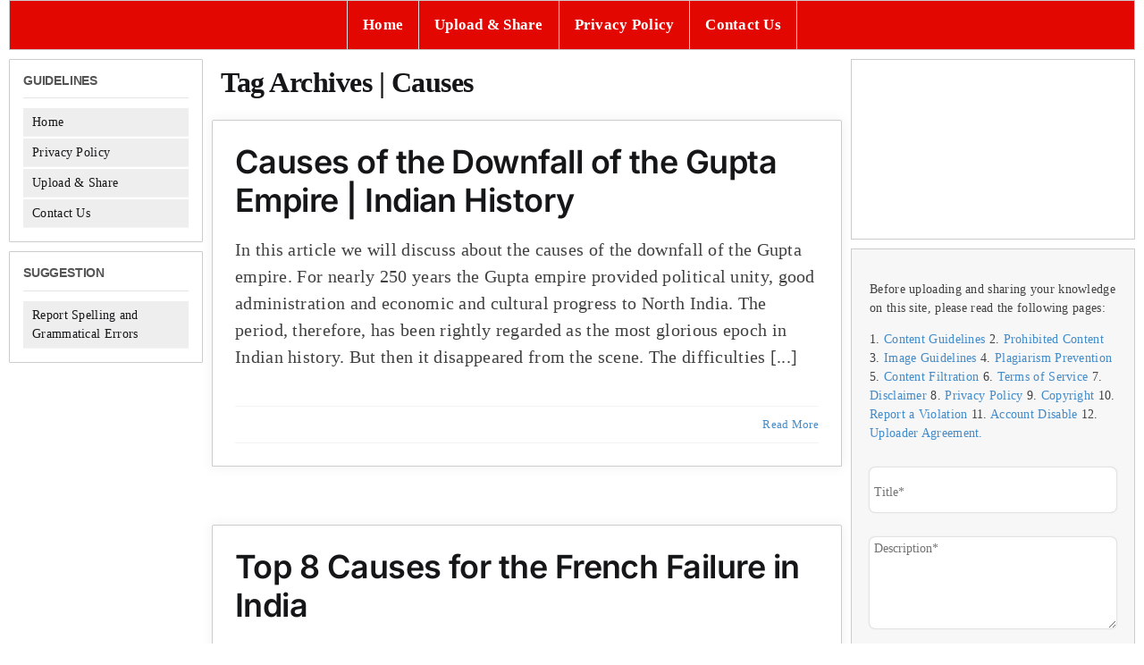

--- FILE ---
content_type: text/html; charset=utf-8
request_url: https://www.google.com/recaptcha/api2/aframe
body_size: -84
content:
<!DOCTYPE HTML><html><head><meta http-equiv="content-type" content="text/html; charset=UTF-8"></head><body><script nonce="3WL5JeEASC0uByYhQZXjsQ">/** Anti-fraud and anti-abuse applications only. See google.com/recaptcha */ try{var clients={'sodar':'https://pagead2.googlesyndication.com/pagead/sodar?'};window.addEventListener("message",function(a){try{if(a.source===window.parent){var b=JSON.parse(a.data);var c=clients[b['id']];if(c){var d=document.createElement('img');d.src=c+b['params']+'&rc='+(localStorage.getItem("rc::a")?sessionStorage.getItem("rc::b"):"");window.document.body.appendChild(d);sessionStorage.setItem("rc::e",parseInt(sessionStorage.getItem("rc::e")||0)+1);localStorage.setItem("rc::h",'1769148133872');}}}catch(b){}});window.parent.postMessage("_grecaptcha_ready", "*");}catch(b){}</script></body></html>